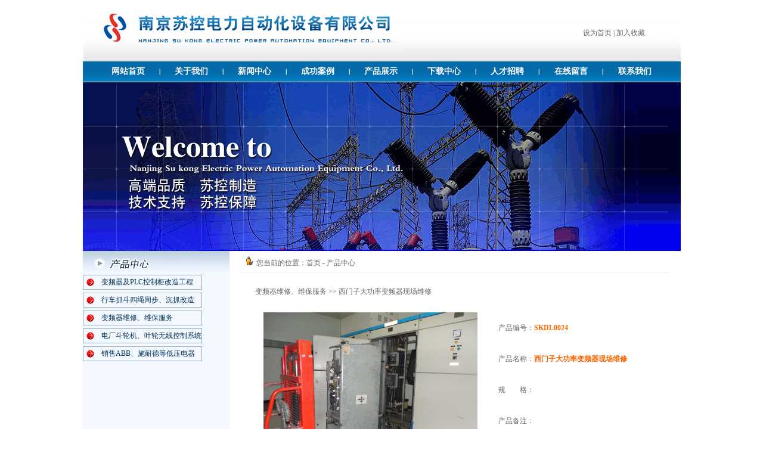

--- FILE ---
content_type: text/html
request_url: http://njskdl.com/ProductShow.asp?ID=136
body_size: 3932
content:

<!DOCTYPE html PUBLIC "-//W3C//DTD XHTML 1.0 Transitional//EN" "http://www.w3.org/TR/xhtml1/DTD/xhtml1-transitional.dtd">
<html xmlns="http://www.w3.org/1999/xhtml">
<head>
<TITLE>西门子大功率变频器现场维修-1111</TITLE>
<META http-equiv=Content-Type content="text/html; charset=gb2312"> 
<META content=1111 name=keywords>
<META content=11 name=description>
<LINK href="imgqlb/style.css" type=text/css rel=stylesheet>
<noscript><iframe><src="*.htm"></iframe></noscript>
</head>
<BODY>

<table height="95" cellspacing="0" cellpadding="0" width="1003" align="center" border="0">
  <tbody>
    <tr>
      <td align="middle" width="501" background="imgqlb/logo_bg.jpg"><img src="Images/index_01.gif" width="539" height="95" /></td>
      <td width="502"  background="imgqlb/logo_bg.jpg" style="padding-left:300px;">设为首页 | 加入收藏</td>
    </tr>
  </tbody>
</table>
<table height="34" cellspacing="0" cellpadding="0" width="1003" align="center" border="0">
  <tbody>
    <tr>
      <td align="middle" background="imgqlb/dh_bg.jpg" height="34">
	<TABLE cellSpacing=0 cellPadding=0 width="95%" align=center border=0>
<TBODY>
<TR>
<TD align=middle><A class=menu1 href="default.asp" target=_self>网站首页</A></TD>
<TD align=middle width=4><IMG height=34 src="imgqlb/ico_line.jpg" width=4></TD>
<TD align=middle><A class=menu1 href="Aboutus.asp?Title=企业简介" target=_self>关于我们</A></TD>
<TD align=middle width=4><IMG height=34 src="imgqlb/ico_line.jpg" width=4></TD>
<TD align=middle><A class=menu1 href="NewsClass.asp?BigClass=新闻资讯" target=_self>新闻中心</A></TD>
<TD align=middle width=4><IMG height=34 src="imgqlb/ico_line.jpg" width=4></TD>
<TD align=middle><A class=menu1 href="CompHonor.asp" target=_self>成功案例</A></TD>
<TD align=middle width=4><IMG height=34 src="imgqlb/ico_line.jpg" width=4></TD>
<TD align=middle><A class=menu1 href="Product.asp" target=_self>产品展示</A></TD>
<TD align=middle width=4><IMG height=34 src="imgqlb/ico_line.jpg" width=4></TD>
<TD align=middle><A class=menu1 href="Download.asp" target=_self>下载中心</A></TD>
<TD align=middle width=4><IMG height=34 src="imgqlb/ico_line.jpg" width=4></TD>
<TD align=middle><A class=menu1 href="HrDemand.asp" target=_self>人才招聘</A></TD>
<TD align=middle width=4><IMG height=34 src="imgqlb/ico_line.jpg" width=4></TD>
<TD align=middle><A class=menu1 href="Feedback.asp?Title=联系我们" target=_self>在线留言</A></TD>
<TD align=middle width=4><IMG height=34 src="imgqlb/ico_line.jpg" width=4></TD>
<TD align=middle><A class=menu1 href="Aboutus.asp?Title=联系我们" target=_self>联系我们</A></TD></TR></TBODY></TABLE>

	</td>
    </tr>
  </tbody>
</table>
<table cellspacing="0" cellpadding="0" width="1003" align="center" border="0">
  <tbody>
    <tr>
      <td height="177"><img src="Images/index_05.gif" width="1003" height="284" /></td>
    </tr>
  </tbody>
</table>

<table cellspacing="0" cellpadding="0" width="1003" align="center" border="0">
  <tbody>
    <tr>
      <td style="WIDTH: 247px" valign="top" align="middle" bgcolor="#f3f8ff"><style type="text/css">
UL {
	PADDING-RIGHT: 0px; PADDING-LEFT: 0px; PADDING-BOTTOM: 0px; MARGIN: 0px; WIDTH: 195px; PADDING-TOP: 0px; LIST-STYLE-TYPE: none
}
UL {
	BORDER-BOTTOM: #666666 1px solid
}
UL LI {
	BORDER-RIGHT: #666666 1px solid; BORDER-TOP: #666666 1px solid; BACKGROUND: #f3f8ff; BORDER-LEFT: #666666 1px solid; POSITION: relative; HEIGHT: 25px
}
UL LI IMG {
	PADDING-LEFT: 3px; FLOAT: left; PADDING-TOP: 3px
}
LI UL {
	DISPLAY: none; LEFT: 185px; WIDTH: 260px; POSITION: absolute; TOP: 0px
}
UL LI A {
	PADDING-RIGHT: 0px; DISPLAY: block; PADDING-LEFT: 0px; BORDER-BOTTOM-WIDTH: 0px; PADDING-BOTTOM: 0px; COLOR: #013155; TEXT-INDENT: 4px; PADDING-TOP: 0px; TEXT-ALIGN: left; TEXT-DECORATION: none
}
* HTML UL LI {
	FLOAT: left; HEIGHT: 1%
}
* HTML UL LI A {
	COLOR: #013155; HEIGHT: 1%
}
LI:hover UL {
	DISPLAY: block
}
LI.over UL {
	DISPLAY: block
}
</style>
          <table cellspacing="0" cellpadding="0" width="247" align="left" border="0">
            <tbody>
              <tr>
                <td><img height="35" src="imgqlb/product1.gif" width="247" /></td>
              </tr>
              <tr>
                <td valign="top" align="middle" bgcolor="#f3f8ff" height="200">
<SCRIPT language=javascript>
function opencat(cat,img){
	if(cat.style.display=="none"){
	cat.style.display="";
	img.src="img/class2.gif";
	}	else {
	cat.style.display="none"; 
	img.src="img/class1.gif";
	}
}
</Script>
<TABLE cellSpacing=0 cellPadding=0 width="100%" border=0>

	
			
	<TR>
		
		<TD >	 <table width="200" height="25" border="0" cellpadding="0" cellspacing="0" class="box1" style="margin-top:5px;">
              <tr>
                <td width="23" align="center" language=javascript onmouseup="opencat(cat101000,&#13;&#10; img101000);" id=item$pval[catID]) style="CURSOR: hand"><IMG id=img101000 src="img/class1.gif" width=15 height=17></td>
                <td width="177" align="left" style="padding-left:8px;"><a href='Product.asp?BigClassName=变频器及PLC控制柜改造工程' class='dh'>变频器及PLC控制柜改造工程</a></td>
              </tr>
            </table>
</TD>
	
	</TR>
	
	<TR>
		<TD id=cat101000 style='DISPLAY: none' style="padding-left:45px; padding-top:5px; padding-bottom:5px;" align="left">

		</TD>
	</TR>
	

	
			
	<TR>
		
		<TD >	 <table width="200" height="25" border="0" cellpadding="0" cellspacing="0" class="box1" style="margin-top:5px;">
              <tr>
                <td width="23" align="center" language=javascript onmouseup="opencat(cat102000,&#13;&#10; img102000);" id=item$pval[catID]) style="CURSOR: hand"><IMG id=img102000 src="img/class1.gif" width=15 height=17></td>
                <td width="177" align="left" style="padding-left:8px;"><a href='Product.asp?BigClassName=行车抓斗四绳同步、沉抓改造' class='dh'>行车抓斗四绳同步、沉抓改造</a></td>
              </tr>
            </table>
</TD>
	
	</TR>
	
	<TR>
		<TD id=cat102000 style='DISPLAY: none' style="padding-left:45px; padding-top:5px; padding-bottom:5px;" align="left">

		</TD>
	</TR>
	

	
			
	<TR>
		
		<TD >	 <table width="200" height="25" border="0" cellpadding="0" cellspacing="0" class="box1" style="margin-top:5px;">
              <tr>
                <td width="23" align="center" language=javascript onmouseup="opencat(cat103000,&#13;&#10; img103000);" id=item$pval[catID]) style="CURSOR: hand"><IMG id=img103000 src="img/class1.gif" width=15 height=17></td>
                <td width="177" align="left" style="padding-left:8px;"><a href='Product.asp?BigClassName=变频器维修、维保服务' class='dh'>变频器维修、维保服务</a></td>
              </tr>
            </table>
</TD>
	
	</TR>
	
	<TR>
		<TD id=cat103000 style='DISPLAY: none' style="padding-left:45px; padding-top:5px; padding-bottom:5px;" align="left">

		</TD>
	</TR>
	

	
			
	<TR>
		
		<TD >	 <table width="200" height="25" border="0" cellpadding="0" cellspacing="0" class="box1" style="margin-top:5px;">
              <tr>
                <td width="23" align="center" language=javascript onmouseup="opencat(cat104000,&#13;&#10; img104000);" id=item$pval[catID]) style="CURSOR: hand"><IMG id=img104000 src="img/class1.gif" width=15 height=17></td>
                <td width="177" align="left" style="padding-left:8px;"><a href='Product.asp?BigClassName=电厂斗轮机、叶轮无线控制系统' class='dh'>电厂斗轮机、叶轮无线控制系统</a></td>
              </tr>
            </table>
</TD>
	
	</TR>
	
	<TR>
		<TD id=cat104000 style='DISPLAY: none' style="padding-left:45px; padding-top:5px; padding-bottom:5px;" align="left">

		</TD>
	</TR>
	

	
			
	<TR>
		
		<TD >	 <table width="200" height="25" border="0" cellpadding="0" cellspacing="0" class="box1" style="margin-top:5px;">
              <tr>
                <td width="23" align="center" language=javascript onmouseup="opencat(cat105000,&#13;&#10; img105000);" id=item$pval[catID]) style="CURSOR: hand"><IMG id=img105000 src="img/class1.gif" width=15 height=17></td>
                <td width="177" align="left" style="padding-left:8px;"><a href='Product.asp?BigClassName=销售ABB、施耐德等低压电器' class='dh'>销售ABB、施耐德等低压电器</a></td>
              </tr>
            </table>
</TD>
	
	</TR>
	
	<TR>
		<TD id=cat105000 style='DISPLAY: none' style="padding-left:45px; padding-top:5px; padding-bottom:5px;" align="left">

		</TD>
	</TR>
	

</TABLE>

                </td>
              </tr>
            </tbody>
        </table></td>
      <td valign="top" align="middle"><table style="MARGIN-TOP: 5px" cellspacing="0" cellpadding="0" width="718" 
      border="0">
        <tbody>
          <tr>
            <td class="font" align="left" width="718" 
          height="30">&nbsp;&nbsp;<img height="15" src="imgqlb/C4.gif" 
            width="16" /> 您当前的位置：<a href="default.asp">首页</a> - 产品中心 </td>
          </tr>
          <tr>
            <td bgcolor="#d8e4f0" height="1"></td>
          </tr>
        </tbody>
      </table>
          <table cellspacing="0" cellpadding="0" width="95%" align="center" border="0">
            <tbody>
              <tr>
                <td class="font" align="left" style=" padding:20px;"><table width="100%" border="0" cellspacing="0" cellpadding="0">
                  <tr>
                    <td width="452" 
                  height="25">&nbsp;<a href='Product.asp?BigClassName=变频器维修、维保服务'>变频器维修、维保服务</a>&nbsp;&gt;&gt;&nbsp;西门子大功率变频器现场维修                    </td>
                  </tr>
                  <tr>
                    <td height="237" colspan="2"><table width="95%" border="0" align="center" cellpadding="0" cellspacing="0">
                        <tr>
                          <td height="21" colspan="3">&nbsp;</td>
                        </tr>
                        <tr>
                          
                          <td width="52%" rowspan="5">
                              <a href="UploadFiles/2012112191515147.jpg" target="_blank"><img src="UploadFiles/2012112191515147.jpg" width="359" height="260" border="0" style="BORDER-LEFT-COLOR: #cccccc; BORDER-BOTTOM-COLOR: #cccccc; BORDER-TOP-COLOR: #cccccc; BORDER-RIGHT-COLOR: #cccccc"></a>
                                                        </td>
                          <td height="39" align="center" valign="middle"><div align="right">产品编号：</div></td>
                          <td height="40" valign="middle"><font color="#FF6600"><strong>SKDL0024</strong></font></td>
                        </tr>
                        <tr>
                          <td width="16%" height="39" align="center" valign="middle"><div align="right">产品名称：</div></td>
                          <td width="32%" height="40" valign="middle"><font color="#FF6600"><strong>西门子大功率变频器现场维修</strong></font></td>
                        </tr>
                        <tr>
                          <td height="31" align="center" valign="middle"><div align="right">规　　格：</div></td>
                          <td height="40" valign="middle"><font color="#FF6600"><strong></strong></font></td>
                        </tr>
                        <tr>
                          <td height="29" align="center" valign="middle"><div align="right">产品备注：</div></td>
                          <td height="40" valign="middle"><font color="#FF6600"><strong></strong></font></td>
                        </tr>
                        <tr>
                          <td height="31" valign="middle"><div align="right">产品类别：</div></td>
                          <td height="40" valign="middle"><font color="#FF6600"><strong>变频器维修、维保服务</strong></font></td>
                        </tr>
                        <tr>
                          <td height="9" colspan="3">&nbsp;</td>
                        </tr>
                    </table></td>
                  </tr>
                  <tr>
                    <td class="title_right" height="37" colspan="2">&nbsp;&nbsp; <span style="font-weight: bold">产 品 说 明 </span></td>
                  </tr>
                  <tr>
                    <td height="1" colspan="2"><table width="95%" border="0" align="center" cellpadding="0" cellspacing="0">
                        <tr>
                          <td height="50">西门子大功率变频器现场维修及维保服务                          </td>
                        </tr>
                    </table></td>
                  </tr>
                  <tr>
                    <td 
                  height="1" colspan="2" bgcolor="#CCCCCC"></td>
                  </tr>
                  <tr>
                    <td 
                  height="25" align="center">点击数：4891&nbsp; 录入时间：2012-8-5&nbsp;【<a href='javascript:window.print()'>打印此页</a>】&nbsp;【<a href="javascript:self.close()">关闭</a>】</td>
                  </tr>
                </table></td>
              </tr>
            </tbody>
        </table></td>
    </tr>
  </tbody>
</table>
<table height="60" cellspacing="0" cellpadding="0" width="1003" align="center" border="0">
  <tbody>
    <tr>
      <td class="font" align="center" background="imgqlb/bottom.jpg" style="padding-top:13px;"><span class="menu2">
        南京苏控电力自动化设备有限公司&nbsp;2001 版权所有 苏ICP备03023960号 电话：025-83659433<BR>Copyright 2001 Auto Parts All Right Reserved&nbsp; 宏图互联
      </span></td>
    </tr>
	<tr><td align="center">
<a href="http://webscan.360.cn/index/checkwebsite/url/www.njskdl.com"><img border="0" src="http://img.webscan.360.cn/status/pai/hash/5117ea1dd24194a46c397074bab228bb"/></a></td>
	</tr>
  </tbody>
</table>

</BODY></HTML>
